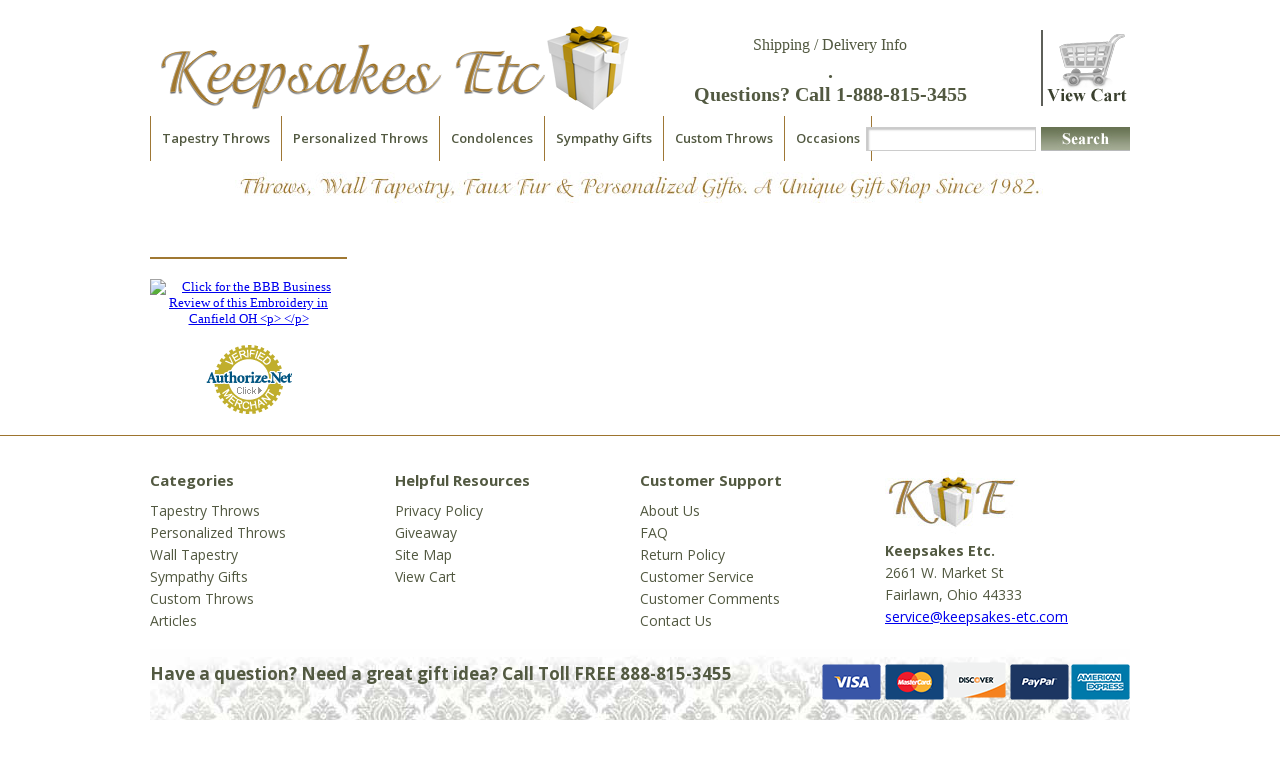

--- FILE ---
content_type: text/html
request_url: https://www.keepsakes-etc.com/refrgi.html
body_size: 4781
content:
<!DOCTYPE html PUBLIC "-//W3C//DTD HTML 4.01 Transitional//EN" "http://www.w3.org/TR/html4/loose.dtd"><html><head>

<title></title>
<meta name="Keywords" content="  " />
<meta name="Description" content="" />
<link rel="stylesheet" type="text/css" href="https://sep.turbifycdn.com/ty/cdn/keepsakes56/styles2012.css?t=1760574138&"></link><style type="text/css">.starWrap:nth-of-class(2) {display:none;}</style><script type="text/javascript" src="https://ajax.googleapis.com/ajax/libs/jquery/1.11.2/jquery.min.js"></script><script type="text/javascript" src="https://sep.turbifycdn.com/ty/cdn/keepsakes56/scripts2012.js?t=1760574138&"></script>
<!--Moved this to responsive.js so it could be disabled at smaller sizes-->
<meta name="viewport" content="width=device-width, initial-scale=1">
<link href='https://fonts.googleapis.com/css?family=Open+Sans:400,600,700' rel='stylesheet' type='text/css'>
<link type="text/css" href="https://sep.turbifycdn.com/ty/cdn/keepsakes56/slicknav.css?t=1760574138&" rel="stylesheet"> 
<script type="text/javascript" src="https://sep.turbifycdn.com/ty/cdn/keepsakes56/jquery.slicknav.min.js?t=1760574138&"></script>
<link type="text/css" rel="stylesheet" href="https://sep.turbifycdn.com/ty/cdn/keepsakes56/responsive.css?t=1760574138&" />
<script type="text/javascript" src="https://sep.turbifycdn.com/ty/cdn/keepsakes56/responsive.js?t=1760574138&"></script>
<meta name="google-site-verification" content="Bnl5DmI3OjoPEXHk0Pty1UhiNzyQ6ea7ytH7vdB7eO4" />
<script type="text/javascript">
    (function(c,l,a,r,i,t,y){
        c[a]=c[a]||function(){(c[a].q=c[a].q||[]).push(arguments)};
        t=l.createElement(r);t.async=1;t.src="https://www.clarity.ms/tag/"+i;
        y=l.getElementsByTagName(r)[0];y.parentNode.insertBefore(t,y);
    })(window, document, "clarity", "script", "4f3bz6yeeb");
</script>
</head><body><script type="text/javascript" id="yfc_loader" src="https://turbifycdn.com/store/migration/loader-min-1.0.34.js?q=keepsakes56&ts=1760574138&p=1&h=order.store.turbify.net"></script>
<div id="outer-wrapper">
<div id="wrapper">
<div id="head">
<div class="logowrap"><a href="index.html"><img id="logo" src="https://sep.turbifycdn.com/ty/cdn/keepsakes56/logo.png?t=1760574138&" alt="Logo"></img></a></div>
<div id="header-text">
<div id="header-links"><a href="customerservice.html">Shipping / Delivery Info</a></div>
<div id="free-shipping-text">.<br />Questions? Call 1-888-815-3455</div></div>
<div class="cartwrap"><a href="https://order.store.turbify.net/keepsakes56/cgi-bin/wg-order?keepsakes56"><img id="viewcart" src="https://sep.turbifycdn.com/ty/cdn/keepsakes56/view-cart-resp.png?t=1760574138&" alt="View Cart"></img></a></div><span class="mobileholder"><form id="header-form" method="get" action="nsearch.html"><input name="vwcatalog" type="hidden" value="keepsakes56" /><input name="query" type="text" id="topsearch" /><input type="submit" value="Search" id="topgo" /></form></span>
<div class="clearboth"></div>
<div id="topnav"><ul class="header-links"><li><a href="throw-blankets.html">Tapestry Throws</a></li><li><a href="monogrammed.html">Personalized Throws</a></li><li><a href="condolence-message.html">Condolences</a></li><li><a href="sympathygift.html">Sympathy Gifts</a></li><li><a href="customdesign.html">Custom Throws</a></li><li><a href="shop-by-occasion.html">Occasions</a></li></ul></div>
<div class="clearboth"></div></div>
<div class="clearboth"></div>
<div id="mainarea">
<div id="tag-line" align="center"><img src="https://sep.turbifycdn.com/ty/cdn/keepsakes56/tag-line.jpg?t=1760574138&" /></div>
<div id="leftcol">
<div id="shopbycategory"><table align="center" cellspacing="0" cellpadding="0"><tr><td align="center" valign="middle" class="menulabel" height="44"></td></tr></table></div><ul id="leftnav"></ul>
<div id="yahoo"><a title="Click for the Business Review of Keepsakes, Etc.& Simply Bags, an Embroidery in Canfield OH" href="http://www.bbb.org/youngstown/business-reviews/embroidery/keepsakes-etc-in-canfield-oh-20002350#sealclick"><img alt="Click for the BBB Business Review of this Embroidery in Canfield OH <p>&nbsp;</p>" style="border: 0;" src="https://seal-youngstown.bbb.org/seals/blue-seal-120-61-keepsakesetc-20002350.png" />
<br><br>
<!--  Authorize.Net is a registered trademark of CyberSource Corporation -->


<div class="AuthorizeNetSeal" style="width:100%;text-align:center"> <script type="text/javascript" language="javascript">var ANS_customer_id="af3f7cb3-aad6-4c94-8406-782b04691ca9";</script> <script type="text/javascript" language="javascript" src="//verify.authorize.net/anetseal/seal.js" ></script> </div></div></div>
<div id="infobody"><h1 id="pagename"></h1></div>
<div class="clearboth"></div></div>
<div class="clearboth"></div></div>
<div id="outer-footer-wrapper">
<div id="footer">
<div class="footercol categories">
<div class="footheader">Categories</div><ul class="footlinks"><li><a href="throw-blankets.html">Tapestry Throws</a></li><li><a href="monogrammed.html">Personalized Throws</a></li><li><a href="tapestry.html">Wall Tapestry</a></li><li><a href="sympathygift.html">Sympathy Gifts</a></li><li><a href="customdesign.html">Custom Throws</a></li><li><a href="articles.html">Articles</a></li></ul></div>
<div class="footercol helpful-resources">
<div class="footheader">Helpful Resources</div><ul class="footlinks"><li><a href="info.html">Privacy Policy</a></li><li><a href="giveaway.html">Giveaway</a></li><li><a href="ind.html">Site Map</a></li><li><a href="http://order.store.turbify.net/keepsakes56/cgi-bin/wg-order?keepsakes56">View Cart</a></li></ul></div>
<div class="footercol customer-support">
<div class="footheader">Customer Support</div><ul class="footlinks"><li><a href="about-us.html">About Us</a></li><li><a href="faq.html">FAQ</a></li><li><a href="return.html">Return Policy</a></li><li><a href="customerservice.html">Customer Service</a></li><li><a href="customer-comments.html">Customer Comments</a></li><li><a href="contact-us.html">Contact Us</a></li></ul></div>
<div class="footercol logod"><strong>Keepsakes Etc.</strong><br />
2661 W. Market St<br />
Fairlawn, Ohio  44333<br />
<a href="mailto:service@keepsakes-etc.com">service@keepsakes-etc.com</a>
</div>
<div class="footercall">
<div class="footer-call-text">Have a question?  Need a great gift idea? Call Toll FREE 888-815-3455</div> 
<div class="footer-call-image"><img src="https://sep.turbifycdn.com/ty/cdn/keepsakes56/footer-cards.png?t=1760574138&" alt="cc cards" /></div></div>
<div class="foot-copy-row"><p align="center"><b>� Copyright 2000 - 2025. Keepsakes-Etc., All Rights Reserved </b></p></div></div></div><map name="bannernav">
<area href="javascript:kwm_image_rotator.goto(1);" shape="rect" coords="635, 3, 649, 21">
<area href="javascript:kwm_image_rotator.goto(2);" shape="rect" coords="649, 3, 663, 21">
<area href="javascript:kwm_image_rotator.goto(3);" shape="rect" coords="663, 3, 678, 21">
<area href="javascript:kwm_image_rotator.goto(4);" shape="rect" coords="678, 3, 693, 21">
<area href="javascript:kwm_image_rotator.goto(1);" shape="rect" coords="620, 3, 635, 21">
<area href="javascript:kwm_image_rotator.goto(4);" shape="rect" coords="693, 3, 708, 21">
</map></div><script type=text/javascript>var prodId='refrgi'; var prodImg=''; var prodName=''; </script><link rel="stylesheet" type="text/css" href="https://site.keepsakes-etc.com/yreviews/ssl//ytimes-reviews-style.css"><script type=text/javascript src="https://site.keepsakes-etc.com/yreviews/ssl//ytimes-reviews.js"></script></body>
<!-- Google tag (gtag.js) -->  <script async src='https://www.googletagmanager.com/gtag/js?id=UA-701271-1'></script><script> window.dataLayer = window.dataLayer || [];  function gtag(){dataLayer.push(arguments);}  gtag('js', new Date());  gtag('config', 'UA-701271-1');</script><script> var YStore = window.YStore || {}; var GA_GLOBALS = window.GA_GLOBALS || {}; var GA_CLIENT_ID; try { YStore.GA = (function() { var isSearchPage = (typeof(window.location) === 'object' && typeof(window.location.href) === 'string' && window.location.href.indexOf('nsearch') !== -1); var isProductPage = (typeof(PAGE_ATTRS) === 'object' && PAGE_ATTRS.isOrderable === '1' && typeof(PAGE_ATTRS.name) === 'string'); function initGA() { } function setProductPageView() { PAGE_ATTRS.category = PAGE_ATTRS.catNamePath.replace(/ > /g, '/'); PAGE_ATTRS.category = PAGE_ATTRS.category.replace(/>/g, '/'); gtag('event', 'view_item', { currency: 'USD', value: parseFloat(PAGE_ATTRS.salePrice), items: [{ item_name: PAGE_ATTRS.name, item_category: PAGE_ATTRS.category, item_brand: PAGE_ATTRS.brand, price: parseFloat(PAGE_ATTRS.salePrice) }] }); } function defaultTrackAddToCart() { var all_forms = document.forms; document.addEventListener('DOMContentLoaded', event => { for (var i = 0; i < all_forms.length; i += 1) { if (typeof storeCheckoutDomain != 'undefined' && storeCheckoutDomain != 'order.store.turbify.net') { all_forms[i].addEventListener('submit', function(e) { if (typeof(GA_GLOBALS.dont_track_add_to_cart) !== 'undefined' && GA_GLOBALS.dont_track_add_to_cart === true) { return; } e = e || window.event; var target = e.target || e.srcElement; if (typeof(target) === 'object' && typeof(target.id) === 'string' && target.id.indexOf('yfc') === -1 && e.defaultPrevented === true) { return } e.preventDefault(); vwqnty = 1; if( typeof(target.vwquantity) !== 'undefined' ) { vwqnty = target.vwquantity.value; } if( vwqnty > 0 ) { gtag('event', 'add_to_cart', { value: parseFloat(PAGE_ATTRS.salePrice), currency: 'USD', items: [{ item_name: PAGE_ATTRS.name, item_category: PAGE_ATTRS.category, item_brand: PAGE_ATTRS.brand, price: parseFloat(PAGE_ATTRS.salePrice), quantity: e.target.vwquantity.value }] }); if (typeof(target) === 'object' && typeof(target.id) === 'string' && target.id.indexOf('yfc') != -1) { return; } if (typeof(target) === 'object') { target.submit(); } } }) } } }); } return { startPageTracking: function() { initGA(); if (isProductPage) { setProductPageView(); if (typeof(GA_GLOBALS.dont_track_add_to_cart) === 'undefined' || GA_GLOBALS.dont_track_add_to_cart !== true) { defaultTrackAddToCart() } } }, trackAddToCart: function(itemsList, callback) { itemsList = itemsList || []; if (itemsList.length === 0 && typeof(PAGE_ATTRS) === 'object') { if (typeof(PAGE_ATTRS.catNamePath) !== 'undefined') { PAGE_ATTRS.category = PAGE_ATTRS.catNamePath.replace(/ > /g, '/'); PAGE_ATTRS.category = PAGE_ATTRS.category.replace(/>/g, '/') } itemsList.push(PAGE_ATTRS) } if (itemsList.length === 0) { return; } var ga_cartItems = []; var orderTotal = 0; for (var i = 0; i < itemsList.length; i += 1) { var itemObj = itemsList[i]; var gaItemObj = {}; if (typeof(itemObj.id) !== 'undefined') { gaItemObj.id = itemObj.id } if (typeof(itemObj.name) !== 'undefined') { gaItemObj.name = itemObj.name } if (typeof(itemObj.category) !== 'undefined') { gaItemObj.category = itemObj.category } if (typeof(itemObj.brand) !== 'undefined') { gaItemObj.brand = itemObj.brand } if (typeof(itemObj.salePrice) !== 'undefined') { gaItemObj.price = itemObj.salePrice } if (typeof(itemObj.quantity) !== 'undefined') { gaItemObj.quantity = itemObj.quantity } ga_cartItems.push(gaItemObj); orderTotal += parseFloat(itemObj.salePrice) * itemObj.quantity; } gtag('event', 'add_to_cart', { value: orderTotal, currency: 'USD', items: ga_cartItems }); } } })(); YStore.GA.startPageTracking() } catch (e) { if (typeof(window.console) === 'object' && typeof(window.console.log) === 'function') { console.log('Error occurred while executing Google Analytics:'); console.log(e) } } </script> <script type="text/javascript">
csell_env = 'ue1';
 var storeCheckoutDomain = 'order.store.turbify.net';
</script>

<script type="text/javascript">
  function toOSTN(node){
    if(node.hasAttributes()){
      for (const attr of node.attributes) {
        node.setAttribute(attr.name,attr.value.replace(/(us-dc1-order|us-dc2-order|order)\.(store|stores)\.([a-z0-9-]+)\.(net|com)/g, storeCheckoutDomain));
      }
    }
  };
  document.addEventListener('readystatechange', event => {
  if(typeof storeCheckoutDomain != 'undefined' && storeCheckoutDomain != "order.store.turbify.net"){
    if (event.target.readyState === "interactive") {
      fromOSYN = document.getElementsByTagName('form');
        for (let i = 0; i < fromOSYN.length; i++) {
          toOSTN(fromOSYN[i]);
        }
      }
    }
  });
</script>
<script type="text/javascript">
// Begin Store Generated Code
 </script> <script type="text/javascript" src="https://s.turbifycdn.com/lq/ult/ylc_1.9.js" ></script> <script type="text/javascript" src="https://s.turbifycdn.com/ae/lib/smbiz/store/csell/beacon-a9518fc6e4.js" >
</script>
<script type="text/javascript">
// Begin Store Generated Code
 csell_page_data = {}; csell_page_rec_data = []; ts='TOK_STORE_ID';
</script>
<script type="text/javascript">
// Begin Store Generated Code
function csell_GLOBAL_INIT_TAG() { var csell_token_map = {}; csell_token_map['TOK_SPACEID'] = '2022276099'; csell_token_map['TOK_URL'] = ''; csell_token_map['TOK_STORE_ID'] = 'keepsakes56'; csell_token_map['TOK_ITEM_ID_LIST'] = 'refrgi'; csell_token_map['TOK_ORDER_HOST'] = 'order.store.turbify.net'; csell_token_map['TOK_BEACON_TYPE'] = 'prod'; csell_token_map['TOK_RAND_KEY'] = 't'; csell_token_map['TOK_IS_ORDERABLE'] = '2';  c = csell_page_data; var x = (typeof storeCheckoutDomain == 'string')?storeCheckoutDomain:'order.store.turbify.net'; var t = csell_token_map; c['s'] = t['TOK_SPACEID']; c['url'] = t['TOK_URL']; c['si'] = t[ts]; c['ii'] = t['TOK_ITEM_ID_LIST']; c['bt'] = t['TOK_BEACON_TYPE']; c['rnd'] = t['TOK_RAND_KEY']; c['io'] = t['TOK_IS_ORDERABLE']; YStore.addItemUrl = 'http%s://'+x+'/'+t[ts]+'/ymix/MetaController.html?eventName.addEvent&cartDS.shoppingcart_ROW0_m_orderItemVector_ROW0_m_itemId=%s&cartDS.shoppingcart_ROW0_m_orderItemVector_ROW0_m_quantity=1&ysco_key_cs_item=1&sectionId=ysco.cart&ysco_key_store_id='+t[ts]; } 
</script>
<script type="text/javascript">
// Begin Store Generated Code
function csell_REC_VIEW_TAG() {  var env = (typeof csell_env == 'string')?csell_env:'prod'; var p = csell_page_data; var a = '/sid='+p['si']+'/io='+p['io']+'/ii='+p['ii']+'/bt='+p['bt']+'-view'+'/en='+env; var r=Math.random(); YStore.CrossSellBeacon.renderBeaconWithRecData(p['url']+'/p/s='+p['s']+'/'+p['rnd']+'='+r+a); } 
</script>
<script type="text/javascript">
// Begin Store Generated Code
var csell_token_map = {}; csell_token_map['TOK_PAGE'] = 'p'; csell_token_map['TOK_CURR_SYM'] = '$'; csell_token_map['TOK_WS_URL'] = 'https://keepsakes56.csell.store.turbify.net/cs/recommend?itemids=refrgi&location=p'; csell_token_map['TOK_SHOW_CS_RECS'] = 'true';  var t = csell_token_map; csell_GLOBAL_INIT_TAG(); YStore.page = t['TOK_PAGE']; YStore.currencySymbol = t['TOK_CURR_SYM']; YStore.crossSellUrl = t['TOK_WS_URL']; YStore.showCSRecs = t['TOK_SHOW_CS_RECS']; </script> <script type="text/javascript" src="https://s.turbifycdn.com/ae/store/secure/recs-1.3.2.2.js" ></script> <script type="text/javascript" >
</script>
</html>
<!-- html105.prod.store.e1b.lumsb.com Thu Jan 29 16:27:02 PST 2026 -->


--- FILE ---
content_type: text/css;charset=utf-8
request_url: https://sep.turbifycdn.com/ty/cdn/keepsakes56/responsive.css?t=1760574138&
body_size: 2919
content:
/*new topnav and footer edits*/
.header-links li {
    display: inline-block !important;
    padding: 0 11px !important;
    border-left: 1px solid #9e7735;
    float: none !important;
    line-height: 45px;
}
 .header-links li:hover, .header-links li a:hover, .header-links li:hover a {
     background: #a4ac95;
     color: #fff !important;
 }
#topnav {
    background: none !important
}
.header-links li:last-child {
    border-right: 1px solid #9e7735
}
.header-links a {
    color: #525941 !important;
    font-family: 'Open Sans', sans-serif;
    font-weight: 600;
    font-size: 13px !important;
}
#footer {
    background: transparent url('https://turbifycdn.com/ty/cdn/keepsakes56/foot-fleur-bg.jpg') no-repeat bottom 77px right 0 !important;
    height: 335px;
    padding-top: 35px;
}
#featured-wrapper {
    margin-bottom: 30px !important
}
#outer-footer-wrapper {
    background-image: url('https://turbifycdn.com/ty/cdn/keepsakes56/footeroutbg.png');
    height: 375px;
}
.footercol {
    float: left;
    width: 25%;
}
.footheader {
    font-size: 15px;
    color: #525941;
    font-family: 'Open Sans', sans-serif;
    font-weight: 700;
    text-align: left;
    padding-bottom: 10px;
}
ul.footlinks {
    list-style-type: none;
    padding: 0;
    margin: 0;
}
 ul.footlinks li {
     text-align: left
 }
  ul.footlinks li a {
      font-family: 'Open Sans', sans-serif;
      font-size: 14px;
      line-height: 22px;
      color: #525941;
      text-decoration: none;
  }
.logod {
    background: transparent url('https://turbifycdn.com/ty/cdn/keepsakes56/footer-logo.jpg') no-repeat top left;
    padding-top: 70px;
    font-family: 'Open Sans', sans-serif;
    font-size: 14px;
    line-height: 22px;
    color: #525941;
    text-align: left;
}
.footercall {
    font-family: 'Open Sans', sans-serif;
    font-size: 17px;
    font-weight: 700;
    display: inline-block;
    clear: both;
    text-align: left;
    width: 100%;
    padding: 30px 0;
}
.footer-call-text {
    width: 63%;
    float: left;
}
.footer-call-image {
    width: 37%;
    float: right;
    text-align: right;
}
.foot-copy-row {
    display: block;
    text-align: left;
    font-family: 'Open Sans', sans-serif;
    font-size: 13px;
    width: 100%;
}
.footcopy {
    float: left;
    width: 60%;
    padding-left: 1%;
}
.foot-copy-row a, .foot-copy-row img {
    float: right
}
 .foot-copy-row a img {
     width: 100px;
     margin-left: 10px;
 }
/*end new topnav and footer edits*/
#custRegDiv, #errorMsg {
    width: 100% !important
}
.yscp_page {
    display: none
}
#custRegDiv_c {
    top: 60px !important
}
#iframe_id {
    width: 100% !important
}
@media (max-width:679px) { 
    #iframe_id iframe {
        width: 280px !important;
        height: 293px !important;
    }
}
#custRegDiv .yui-skin-sam .yui-panel .bd {
    padding: 0
}
.slicknav_menu {
    display: none
}
.mobileholder .slicknav_menu {
    background-color: #f3f3f3;
    filter: progid:DXImageTransform.Microsoft.gradient(GradientType=0,startColorstr=#f3f3f3, endColorstr=#d2d2d2);
    background-image: -moz-linear-gradient(top, #f3f3f3 0%, #d2d2d2 100%);
    background-image: -webkit-linear-gradient(top, #f3f3f3 0%, #d2d2d2 100%);
    background-image: -ms-linear-gradient(top, #f3f3f3 0%, #d2d2d2 100%);
    background-image: linear-gradient(top, #f3f3f3 0%, #d2d2d2 100%);
    background-image: -o-linear-gradient(top, #f3f3f3 0%, #d2d2d2 100%);
    background-image: -webkit-gradient(linear, right top, right bottom, color-stop(0%,#f3f3f3), color-stop(100%,#d2d2d2));
    border-top: 1px solid #9e7735;
    border-bottom: 1px solid #9e7735;
}
#mainarea .slicknav_menu {
    background: #858e73
}
.mobileholder .slicknav_nav a {
    font-family: 'Open Sans', sans-serif;
    color: #525941;
}
.slicknav_nav .slicknav_row:hover, .slicknav_nav a:hover {
    background: inherit
}
.slicknav_btn {
    float: left;
    font-family: 'Open Sans', sans-serif;
}
.mobileholder .slicknav_btn {
    margin: 0;
    background: #858e73;
    -moz-border-radius: 0;
    border-radius: 0;
}
#mainarea .slicknav_btn {
    margin: 0;
    background: transparent;
    -moz-border-radius: 0;
    border-radius: 0;
}
/*Mobile Icons and Animation*/
#mobilemenu {
    display: none
}
input#topsearch {
    height: 20px;
    -webkit-box-shadow: inset 2px 2px 2px 0px #c8c8c8;
    -moz-box-shadow: inset 2px 2px 2px 0px #c8c8c8;
    box-shadow: inset 2px 2px 2px 0px #c8c8c8;
    outline: 0;
    border: 1px solid #ccc;
    right: 94px;
    top: 127px;
}
#viewcart {
    border-left: 2px solid #5d5f59;
    height: 76px;
    top: 30px;
    width: 87px;
}
#topgo {
    background: transparent url('https://turbifycdn.com/ty/cdn/keepsakes56/topgo.jpg') no-repeat center center;
    text-indent: -9000em;
    width: 89px;
    height: 24px;
    border: 0;
}
#infobody {
    padding: 15px 10px;
}
@media (max-width:980px) { 
    #wrapper, #head, #mainarea, #featured, #footer, #tag-line, #featurednav {
        width: 100%
    }
    div#leftcol {
        width: 20%;
        padding-left: 1%;
    }
    ul#leftnav {
        width: 100%;
        box-sizing: border-box;
    }
    #leftnav li {
        width: 95%;
        margin-left: 5%;
    }
    #section-images {
        width: 98%;
        margin: 5px 1% 8px 1%;
    }
    div#itempage {
        width: 76%;
        margin: 0 1% 0 2%;
    }
    #item-details-left {
        width: 44%
    }
    #itemimage {
        width: 96%;
        margin: 0 2% 54px 1%;
        height: auto;
    }
    #item-details-right {
        width: 54%
    }
    #itemform {
        width: 100%
    }
    #itemdetails {
        width: 100%
    }
    #ys_social_fblike {
        width: 100%
    }
    div#section-content {
        width: 78%;
        padding-right: 1%;
    }
    .logowrap {
        width: 45%;
        display: inline-block;
    }
    #logo {
        max-width: 100%;
        height: auto;
        width: auto;
    }
    div#header-text {
        position: static;
        display: inline-block;
        width: 40%;
        margin: 0;
        padding: 0;
    }
    .cartwrap {
        display: inline-block;
        width: 14%;
    }
    img#viewcart {
        position: static
    }
    .mobileholder .slicknav_menu {
        display: block
    }
    #topnav {
        display: none
    }
    .mobileholder {
        display: block;
        margin-top: 10px;
        position: relative;
        z-index: 10;
        clear: both;
    }
    #outer-wrapper {
        background-image: url('https://turbifycdn.com/ty/cdn/keepsakes56/headerbg-resp.jpg')
    }
    #header-form {
        height: 33px;
        position: absolute;
        right: 5px;
        top: 1px;
        width: 260px;
        padding: 10px 0 0 15px;
        border-left: 1px solid #9e7735;
    }
    input#topsearch, input#topgo {
        position: static;
        float: left;
    }
    #free-shipping-text {
        font-size: 17px
    }
    #head img, #footer img, #mainarea img, #featured img {
        max-width: 100%;
        height: auto !important;
    }
    .footercol {
        width: 24%;
        padding-left: 1%;
    }
    .footer-call-text {
        width: 62%;
        padding-left: 1%;
    }
    .footer-call-image {
        width: 36%;
        padding-right: 1%;
    }
    div#related-items-content {
        display: inline-block;
        width: 100%;
        padding: 1%;
        box-sizing: border-box;
    }
    div#relateditems {
        padding: 0
    }
    #tabbox-1, #tabbox-2, #tabbox-3, #tabbox-4, #tabbox-5, #tabbox-6, #tabbox-7, #tabbox-8, #tabbox-9 {
        margin: -9px 0 0 0
    }
    #relateditems .clearboth, #sub-section-contents .clearboth {
        clear: none;
        display: none;
    }
    .related-contents-cell {
        height: 140px
    }
    div#sub-section-contents {
        width: 96%;
        margin: 2%;
        display: inline-block;
    }
    .contents-cell5 {
        width: 22%;
        margin: 1%;
        float: none;
        display: inline-block;
    }
    #kwm-home-tabs .contcell {
        width: 14%;
        margin: 1%;
        display: inline-block;
        padding: 1%;
    }
    .contents-cell5 .clearboth {
        clear: both !important;
        display: block !important;
    }
    div#section-text {
        width: 96%;
        padding: 2%;
    }
    div#section-image-1 {
        width: 67%;
        margin: 0 1%;
    }
    div#section-image-2, div#section-image-3 {
        width: 31%
    }
    div#homebodyleft {
        width: 73%;
        margin: 0 1%;
        height: auto;
    }
    div#homebodyright {
        width: 24%
    }
    #bottom-ads {
        margin-top: 5px;
        display: inline-block;
    }
    .bottom-banner-img {
        margin: 1%;
        float: left;
        width: 31%;
    }
    #kwm_image_rotator {
        width: 100% !important
    }
    #home-top-tabs {
        margin-left: 0
    }
    .kwm-home-tabbox {
        margin-top: -1px;
        border: 1px solid #9f7932;
        background: #fff;
    }
    #kwm-home-tabs {
        width: 98%;
        padding: 0 1%;
    }
    #featured-wrapper {
        height: auto
    }
    #featured-wrapper, #featured {
        background: none
    }
    .kwm-home-tabs-mid, .kwm-home-tabs-mid-h {
        width: 115px
    }
    #bannernav {
        margin-left: 0;
        width: 100%;
    }
    /*end initial 980*/
}
@media (max-width:900px) { 
    .kwm-tabs-mid, .kwm-tabs-mid-h {
        width: 90px
    }
    /*end 900*/
}
@media (max-width:768px) { 
    #header-links, #free-shipping-text, #header-text {
        display: none !important
    }
    .logowrap {
        width: 70%;
        display: block;
        float: left;
        padding-left: 2%;
        margin-top: 25px;
    }
    #viewcart {
        border: 0
    }
    .cartwrap {
        width: 20%;
        float: right;
        display: block;
        margin-top: 15px;
    }
    img#logo {
        margin-left: 0;
        margin-top: 0;
    }
    #outer-footer-wrapper {
        background: transparent url('https://turbifycdn.com/ty/cdn/keepsakes56/foot-outer-fleur.jpg') no-repeat bottom 77px right 50%;
        border-top: 1px solid #9e7735;
        height: auto;
    }
    #footer {
        height: auto;
        background: none !important;
    }
    .footercall {
        padding: 30px 0 0 0
    }
    #head {
        height: auto
    }
    #mainarea .slicknav_menu {
        display: block
    }
    #leftcol {
        display: none
    }
    div#itempage {
        width: 96%;
        margin: 2%;
    }
    div#section-content {
        width: 96%;
        padding-right: 0;
        margin: 2%;
    }
    #breadcrumbs {
        margin-left: 0
    }
    div#tag-line {
        display: none
    }
    div#homebodyleft {
        width: 98%;
        margin: 1%;
        float: none;
        display: block;
        height: auto;
    }
    #bannernav {
        display: none
    }
    #bottom-ads {
        clear: both;
        display: block;
    }
    div#homebodyright {
        width: 98%;
        float: none;
        display: block;
        clear: both;
        margin: 1%;
        position: static;
    }
    #homebodyright a {
        display: inline-block;
        width: 31.3%;
        padding: 1%;
        text-align: center;
    }
    /*end 768*/
}
@media (max-width:650px) { 
    .footercol {
        width: 49%;
        padding-left: 1%;
    }
    .footercol:nth-child(odd) {
        clear: left
    }
    .footercol:nth-child(3) {
        margin-top: 10px
    }
    .kwm-tabs-mid, .kwm-tabs-mid-h {
        width: 100%;
        height: 30px;
    }
    .kwm-home-tabs-mid, .kwm-home-tabs-mid-h {
        width: 100%;
        height: 30px;
        margin-top: 0;
        box-sizing: border-box;
    }
    .kwm-home-tabs-mid-h {
        border-left: 1px solid #ac8c41
    }
    .kwm-tabs-left, .kwm-tabs-right, .kwm-tabs-left-h, .kwm-tabs-right-h {
        display: none
    }
    .kwm-tabs-mid:last-child, .kwm-tabs-mid-h:last-child {
        height: 40px
    }
    #top-tabs {
        margin-left: 0;
        border: 1px solid #ac8c41;
        float: left;
        width: 100%;
        box-sizing: border-box;
    }
    #item-details-left {
        width: 100%;
        float: none;
        text-align: center;
        margin: 0 auto;
    }
    #itemimage {
        width: 100%;
        margin: 10px auto;
        border: 0;
    }
    img#enlarge {
        position: static;
        clear: both;
        display: block;
        margin: 7px auto;
        display: none;
    }
    #itemimage a {
        cursor: default
    }
    #item-details-right {
        width: 100%;
        float: none;
    }
    div#description, #kwm-tabs {
        width: 100%
    }
    #tabbox-1, #tabbox-2, #tabbox-3, #tabbox-4, #tabbox-5, #tabbox-6, #tabbox-7, #tabbox-8, #tabbox-9 {
        margin: 0;
        width: 100%;
        padding: 2%;
        box-sizing: border-box;
    }
    #reviewwrapper > table, #submit_review_form table {
        width: 100%;
        table-layout: fixed;
    }
    .kwm-tabbox table {
        width: 100%;
        table-layout: fixed;
    }
     .kwm-tabbox table td {
         width: 100%;
         display: inline-block;
         height: auto;
     }
    .kwm-tabbox img {
        display: block;
        float: none;
        text-align: center;
        margin: 0 auto;
    }
    div#reviewwrapper {
        padding: 0
    }
    #readreviews td, #writereviews td {
        display: inline-block;
        width: 100%;
    }
    textarea#kwm_comment {
        width: 98% !important
    }
    div#section-image-1 {
        width: 100%;
        margin: 0 auto;
        text-align: center;
        float: none;
    }
    div#section-image-2, div#section-image-3 {
        width: 50%;
        margin: 0 auto;
        text-align: center;
    }
    #homebodyright a {
        width: 48%;
        padding: 1%;
    }
    #kwm-home-tabs .contcell {
        float: none;
        width: 45%;
        height: auto;
    }
    /* 650 */
}
@media (max-width:500px) { 
    .footer-call-text {
        width: 98%;
        padding: 1%;
        text-align: center;
    }
    .footer-call-image {
        width: 100%;
        padding-right: 0;
        text-align: center;
    }
    #outer-footer-wrapper {
        background: none
    }
    .footcopy {
        width: 98%;
        float: none;
        text-align: center;
        padding: 1%;
    }
    .foot-copy-row a, .foot-copy-row img {
        float: none;
        text-align: center;
        display: block;
        margin: 0 auto;
    }
     .foot-copy-row a img {
         width: auto;
         margin: 10px auto;
     }
    .contents-cell5, #kwm-home-tabs .contcell {
        width: 47%
    }
    div#section-image-2, div#section-image-3 {
        width: 100%;
        margin: 5px auto;
        text-align: center;
    }
    .bottom-banner-img {
        margin: 5px 0;
        float: none;
        width: 100%;
        display: inline-block;
        text-align: center;
    }
    #homebodyright a {
        width: 100%;
        padding: 0;
    }
    div#homebodyright {
        margin-top: 0
    }
    /* 500 */
}
@media (max-width:400px) { 
    #header-form {
        width: 191px;
        padding-left: 3px;
        border: 0;
    }
    #topgo {
        background: transparent url('https://turbifycdn.com/ty/cdn/keepsakes56/search-icon.png') no-repeat center center;
        width: 24px;
        height: 24px;
    }
    #topsearch {
        width: 163px
    }
    .related-contents-cell.even {
        clear: left
    }
    #relateditems #related-items-content .related-contents-cell {
        width: 50%;
        margin: 0;
    }
    #ys_social_fblike {
        overflow-y: scroll
    }
    #infobody form input[type="text"] {
        width: 180px
    }
    /*end 400*/
}

--- FILE ---
content_type: text/css
request_url: https://site.keepsakes-etc.com/yreviews/ssl//ytimes-reviews-style.css
body_size: 622
content:
#reviews {display:block;box-sizing:border-box;width:100%;margin: 20px 0px;}
	#reviews h2 {font: bold 17px "Times New Roman", Times, serif !important;color: #000;border-bottom: solid 4px #c9c9c9;padding: 8px 0px;margin: 0px 0px 15px;}
	#reviews .review {border-bottom: solid 1px #dadada;padding: 10px 0px;}
		#reviews .review .reviewHead {display:block;box-sizing:border-box;width:100%;background-color: #f9f9f9;padding: 5px;}
			#reviews .review .reviewHead img.reviewStars {float:right:display:block;margin-top: 5px;}
			#reviews .review .reviewHead span.reviewer {font: normal 12px "Times New Roman", Times, serif;color: #000;}
			#reviews .review .reviewHead small {font: normal 11px "Times New Roman", Times, serif !important;color: #09A389;}
			#reviews .review .reviewHead span.reviewDate {display:block;font: normal 11px "Times New Roman", Times, serif !important;color: #999;}
		#reviews .review .reviewBody {clear:both;display:block;box-sizing:border-box;width:100%;padding: 10px 0px;}
			#reviews .review .reviewBody .reviewTitle {font: normal 14px "Times New Roman", Times, serif;color: #000;}
			#reviews .review .reviewBody .reviewText {font: normal 12px "Times New Roman", Times, serif;color: #000;}
				#reviews .review .reviewBody .reviewText span.summary {font: normal 12px "Times New Roman", Times, serif;color: #000;}
				#reviews .review .reviewBody .reviewText span.reviewbComm {margin: 5px 5px 5px 10px;padding: 10px;background-color: #f0f0f0;border: solid 1px #e0e0e0;color: #606060;display: block;}
					#reviews .review .reviewBody .reviewText span.reviewbcomm label {display: block;margin-bottom: 5px;color: #000;font-weight: bold;}
			#reviews .review .reviewBody .helpful {font: normal 12px "Times New Roman", Times, serif !important;color: #999;padding: 6px 0px 0px;}
				#reviews .review .reviewBody .helpful a {font: normal 16px "Times New Roman", Times, serif !important;text-decoration: none;}
	#reviews .writereview {font: normal 12px "Times New Roman", Times, serif;padding: 20px 0px;}
		#reviews .writereview a {}

#ytimesAvgRating {}
	#ytimesAvgRating #reviewrat {font: normal 12px "Times New Roman", Times, serif;padding: 5px 0px 0px;}
		#ytimesAvgRating #reviewrat img {max-height: 15px;width: auto;vertical-align:middle;margin-left:10px;}
		#ytimesAvgRating #reviewrat a {padding: 0px 8px;text-decoration: none;color: #999 !important;}
		#ytimesAvgRating #reviewrat span {font-size: 9px;}
	
div.revSect {min-height:23px;}
	div.revSect div.ytimesAvgRating {display:block;box-sizing:border-box;width:100%;text-align:center;}
		div.revSect div.ytimesAvgRating img {max-height:14px;margin:0px auto;}

div.clearAll {clear:both;height:0;}

#ytimesModalOverlay {background-color: black;filter: alpha(opacity=60);opacity: 0.60;-moz-opacity: 0.60;cursor: wait;position: absolute;top: 0px;left: 0px;z-index: 100000;}
#ytimesModalContainer {box-sizing: border-box;max-height:500px;height:100%;max-width:600px;width:100%;background-color: #2f2f2f;border:1px solid #fff;padding: 3px;z-index: 100001;margin: 0px;}
	#ytimesModalClose {background:url("ytimes-reviews-x.png") no-repeat;width:39px;height:39px;display:inline;z-index:3200;position:absolute;top:-24px;right:-24px;cursor:pointer;z-index: 100002;}
	#wframe{box-sizing: border-box;width:100%;height:100%;}

@media only screen and (max-width : 600px) {
	#ytimesModalContainer {max-height:none;max-width:none;}
}

--- FILE ---
content_type: text/javascript
request_url: https://site.keepsakes-etc.com/yreviews/ssl//ytimes-reviews.js
body_size: 961
content:
var yrewurl = "https://site.keepsakes-etc.com/yreviews/ssl/";
var yrdomain = "https://www.keepsakes-etc.com";

function popWriteReview(verify)
{
	jQuery("body").append("<div id=ytimesModalOverlay></div><div id=ytimesModalContainer></div>");
	if ( navigator.appName.indexOf("Internet Explorer") > -1 && navigator.appVersion.indexOf("MSIE 9") == -1 && navigator.appVersion.indexOf("MSIE 10") == -1)
	{
		var screenHeight = document.body.clientHeight;
		var screenWidth = document.body.clientWidth;
	}
	else
	{
		var screenHeight = window.innerHeight;
		var screenWidth = window.innerWidth;
	}
	window.scrollTo(0,0);
	var containerW = (jQuery("#ytimesModalContainer").width() < 600 ? 600 : jQuery("#ytimesModalContainer").width());
	var containerH = (jQuery("#ytimesModalContainer").height() < 400 ? 400 : jQuery("#ytimesModalContainer").height());
	var posTop = ( containerH > screenHeight ? 0 : Math.round(screenHeight / 2) - (containerH/2) );
	var posLeft = ( containerW > screenWidth ? 0 : Math.round(screenWidth / 2) - (containerW/2) );
	var backHeight = jQuery(document).height();
	var backWidth = jQuery(document).width();
	jQuery("#ytimesModalOverlay").css({"width": backWidth, "height": backHeight});
	if ( navigator.appName.indexOf("Internet Explorer") > -1 )
	{
		jQuery("#ytimesModalContainer").css({"position":"absolute", "top":posTop, "left":posLeft});
		jQuery(window).scroll(function(e) {
			var scrollTop = jQuery("body").scrollTop();
			var fixTop = scrollTop + posTop;
			jQuery("#ytimesModalContainer").css({"position":"absolute", "top":fixTop, "left":posLeft});
		});
	}
	else
	{
		if ( containerH > screenHeight )
		{
			jQuery("#ytimesModalContainer").css({"position":"absolute", "top":"0px","left":posLeft,"max-height":screenHeight+"px"});
		}
		else
		{
			jQuery("#ytimesModalContainer").css({"position":"fixed", "top":posTop, "left":posLeft});
		}
	}
	jQuery("#ytimesModalContainer").append('<iframe src="' + yrewurl + 'yreview_writereview.php?CODE=' + prodId + '&verify='+verify+'&prodimage='+prodImg+'&domain='+yrdomain+'" frameborder=0 marginheight=6 marginwidth=6 scrolling=no id=wframe></iframe>');
	jQuery("#ytimesModalContainer").append("<div id=ytimesModalClose></div>");
	if ( containerW > screenWidth )
	{
		jQuery("#ytimesModalClose").css({"top":"0px","right":"0px"});
			jQuery("#ytimesModalContainer").css({"position":"absolute", "top":posTop,"left":"0px","max-width":screenWidth+"px"});
	}
	jQuery("#ytimesModalClose").click(function() {
		jQuery("#ytimesModalContainer").remove();
		jQuery("#ytimesModalOverlay").remove();
	});
	jQuery("#ytimesModalOverlay").click(function() {
		jQuery("#ytimesModalContainer").remove();
		jQuery("#ytimesModalOverlay").remove();
	});
}

jQuery(document).ready( function() {
    if (typeof(prodId) != 'undefined')
    {
		if (jQuery("#ytimesAvgRating").length > 0)
		{
			jQuery.getJSON(yrewurl + "yreview_avgrating.php?CODE=" + prodId + "&jsonp=?",
			function(data){
				jQuery("#ytimesAvgRating").html(data);
				jQuery('#writeLink').click(function (e) {
					e.preventDefault();
					popWriteReview("N");
				});
			});
		}
		if (jQuery("#ytimesReviewsResult").length > 0)
		{
			jQuery.getJSON(yrewurl + "yreview_reviews.php?CODE=" + prodId + "&jsonp=?",
			function(data){
				jQuery("#ytimesReviewsResult").html(data);
				jQuery('#writeLink2').click(function (e) {
					e.preventDefault();
					popWriteReview("N");
				});
			});
		}
		jQuery('#writeLink').click(function (e) {
			e.preventDefault();
			popWriteReview("N");
		});
		jQuery('#writeLink2').click(function (e) {
			e.preventDefault();
			popWriteReview("N");
		});
	}

    var prodIds = new Array();
    var revSects = new Array();
    var ratingTimeout = 200;
    
    jQuery(".revSect").each( function() {
        var prodId = jQuery(this).attr("productId");
        prodIds[prodIds.length] = prodId;
    });
    
    function consumeReviews()
    {
        if (revSects.length >0)
        {
            for (var i = 0; revSects.length > 0 && i < 5; i++)
            {
                try
                {
                    var code = revSects[0].code;
                    jQuery("div[productId=" + revSects[0].code + "]").html("<div>" + revSects[0].rating + "</div>");
                    revSects.shift();
                }
                catch(err)
                {
                }
            }
            if (revSects.length > 0)
            {
                window.setTimeout(consumeReviews,ratingTimeout);
            }
        }
    }
    
    jQuery.getJSON(yrewurl + "yreview_avgrating_section.php?CODE=" + prodIds.toString() + "&jsonp=?",
	function(data){
		revSects = data;
		window.setTimeout(consumeReviews,ratingTimeout);
	});

	if (location.href.indexOf("writerev=1") != -1){
		popWriteReview("Y");
	}

});

function popupreview(src,h,w) {
  if (!h)
	h = 200;
  if (!w)
	w = 450;
  win = window.open(src,"","top=20,left=20,height=" + h + ",width=" + w + ",toolbar=no,location=no,directories=no,status=no,menubar=no,scrollbars=no,resizable=yes")
}

--- FILE ---
content_type: application/javascript;charset=utf-8
request_url: https://sep.turbifycdn.com/ty/cdn/keepsakes56/scripts2012.js?t=1760574138&
body_size: 4497
content:
  (function() {
    var po = document.createElement('script'); po.type = 'text/javascript'; po.async = true;
    po.src = 'https://apis.google.com/js/plusone.js';
    var s = document.getElementsByTagName('script')[0]; s.parentNode.insertBefore(po, s);
  })();





document.getElementsByClassName = function(cl) {

	var retnode = [];

	var myclass = new RegExp('\\b'+cl+'\\b');

	var elem = this.getElementsByTagName('*');

	for (var i = 0; i < elem.length; i++) {

		var classes = elem[i].className;

		if (myclass.test(classes)) retnode.push(elem[i]);

	}

	return retnode;

};

function AdjustClassHeight(className, adjust){

	if(adjust === undefined) adjust = 0;

	

	var tmp_list = document.getElementsByClassName(className);

	if(tmp_list.length != 0){

		var tmp_max = getElemHeight(tmp_list[0]);

		for(var i = 0; i < tmp_list.length; i++)

			tmp_max = tmp_max < getElemHeight(tmp_list[i]) ? tmp_max = getElemHeight(tmp_list[i]) : tmp_max;

		for(var i = 0; i < tmp_list.length; i++)

			tmp_list[i].style.height = (tmp_max + adjust) + 'px';

	}

}

function getElemHeight(D) {

    return Math.max(

        Math.max(D.scrollHeight),

        Math.max(D.offsetHeight),

        Math.max(D.clientHeight)

    );

}

// Menu Navigation ////

function topnav (pos)	{
		document.getElementById('topnav').style.backgroundPosition = '0px -' + (pos * 46) + 'px';
}


// Tab Content //
//** Tab Content script- © Dynamic Drive DHTML code library (http://www.dynamicdrive.com)

//** Last updated: Nov 8th, 06



var enabletabpersistence=1 //enable tab persistence via session only cookies, so selected tab is remembered?



////NO NEED TO EDIT BELOW////////////////////////

var tabcontentIDs=new Object()



function expandcontent(linkobj){

var ulid=linkobj.parentNode.parentNode.id //id of UL element

var ullist=document.getElementById(ulid).getElementsByTagName("li") //get list of LIs corresponding to the tab contents

for (var i=0; i<ullist.length; i++){

ullist[i].className=""  //deselect all tabs

if (typeof tabcontentIDs[ulid][i]!="undefined") //if tab content within this array index exists (exception: More tabs than there are tab contents)

document.getElementById(tabcontentIDs[ulid][i]).style.display="none" //hide all tab contents

}

linkobj.parentNode.className="selected"  //highlight currently clicked on tab

document.getElementById(linkobj.getAttribute("rel")).style.display="block" //expand corresponding tab content

saveselectedtabcontentid(ulid, linkobj.getAttribute("rel"))

}



function expandtab(tabcontentid, tabnumber){ //interface for selecting a tab (plus expand corresponding content)

var thetab=document.getElementById(tabcontentid).getElementsByTagName("a")[tabnumber]

if (thetab.getAttribute("rel"))

expandcontent(thetab)

}



function savetabcontentids(ulid, relattribute){// save ids of tab content divs

if (typeof tabcontentIDs[ulid]=="undefined") //if this array doesn't exist yet

tabcontentIDs[ulid]=new Array()

tabcontentIDs[ulid][tabcontentIDs[ulid].length]=relattribute

}



function saveselectedtabcontentid(ulid, selectedtabid){ //set id of clicked on tab as selected tab id & enter into cookie

if (enabletabpersistence==1) //if persistence feature turned on

setCookie(ulid, selectedtabid)

}



function getullistlinkbyId(ulid, tabcontentid){ //returns a tab link based on the ID of the associated tab content

var ullist=document.getElementById(ulid).getElementsByTagName("li")

for (var i=0; i<ullist.length; i++){

if (ullist[i].getElementsByTagName("a")[0].getAttribute("rel")==tabcontentid){

return ullist[i].getElementsByTagName("a")[0]

break

}

}

}



function initializetabcontent(){

for (var i=0; i<arguments.length; i++){ //loop through passed UL ids

if (enabletabpersistence==0 && getCookie(arguments[i])!="") //clean up cookie if persist=off

setCookie(arguments[i], "")

var clickedontab=getCookie(arguments[i]) //retrieve ID of last clicked on tab from cookie, if any

var ulobj=document.getElementById(arguments[i])

var ulist=ulobj.getElementsByTagName("li") //array containing the LI elements within UL

for (var x=0; x<ulist.length; x++){ //loop through each LI element

var ulistlink=ulist[x].getElementsByTagName("a")[0]

if (ulistlink.getAttribute("rel")){

savetabcontentids(arguments[i], ulistlink.getAttribute("rel")) //save id of each tab content as loop runs

ulistlink.onclick=function(){

expandcontent(this)

return false

}

if (ulist[x].className=="selected" && clickedontab=="") //if a tab is set to be selected by default

expandcontent(ulistlink) //auto load currenly selected tab content

}

} //end inner for loop

if (clickedontab!=""){ //if a tab has been previously clicked on per the cookie value

var culistlink=getullistlinkbyId(arguments[i], clickedontab)

if (typeof culistlink!="undefined") //if match found between tabcontent id and rel attribute value

expandcontent(culistlink) //auto load currenly selected tab content

else //else if no match found between tabcontent id and rel attribute value (cookie mis-association)

expandcontent(ulist[0].getElementsByTagName("a")[0]) //just auto load first tab instead

}

} //end outer for loop

}





function getCookie(Name){ 

var re=new RegExp(Name+"=[^;]+", "i"); //construct RE to search for target name/value pair

if (document.cookie.match(re)) //if cookie found

return document.cookie.match(re)[0].split("=")[1] //return its value

return ""

}



function setCookie(name, value){

document.cookie = name+"="+value //cookie value is domain wide (path=/)

}

// ------------------- Description / Review Tabs ----------------------- 

function ToggleTabs (tabnum, totaltabs) {
	for (i=1; i <= totaltabs; i++) {
		if (document.getElementById('tab-'+ i)) {
			if (i == tabnum) {
				document.getElementById('tab-'+ i).className = 'kwm-tabs-mid-h';
				document.getElementById('tableft-'+ i).className = 'kwm-tabs-left-h';
				document.getElementById('tabright-'+ i).className = 'kwm-tabs-right-h';
				document.getElementById('tabbox-'+ i).style.display = 'block';
			} else {
				document.getElementById('tab-'+ i).className = 'kwm-tabs-mid';
				document.getElementById('tableft-'+ i).className = 'kwm-tabs-left';
				document.getElementById('tabright-'+ i).className = 'kwm-tabs-right';
				document.getElementById('tabbox-'+ i).style.display = 'none';
			}
		}
	}
}

function tabInit()	{
	document.getElementById('tab-1').className = 'kwm-tabs-mid-h';
	document.getElementById('tableft-1').className = 'kwm-tabs-left-h';
	document.getElementById('tabright-1').className = 'kwm-tabs-right-h';
}

// ---------------------- Home page tabs --------------------------- 
function ToggleTabsHome (tabnum, totaltabs) {
	for (i=1; i <= totaltabs; i++) {
		if (document.getElementById('home-tab-'+ i)) {
			if (i == tabnum) {
				document.getElementById('home-tab-'+ i).className = 'kwm-home-tabs-mid-h';
				document.getElementById('home-tabbox-'+ i).style.display = 'block';
			} else {
				document.getElementById('home-tab-'+ i).className = 'kwm-home-tabs-mid';
				document.getElementById('home-tabbox-'+ i).style.display = 'none';
			}
		}
	}
}

function tabHomeInit()	{
	document.getElementById('home-tab-1').className = 'kwm-home-tabs-mid-h';
}

// ------------------ Lightbox --------------------- 

/**
 * jQuery lightBox plugin
 * This jQuery plugin was inspired and based on Lightbox 2 by Lokesh Dhakar (http://www.huddletogether.com/projects/lightbox2/)
 * and adapted to me for use like a plugin from jQuery.
 * @name jquery-lightbox-0.5.js
 * @author Leandro Vieira Pinho - http://leandrovieira.com
 * @version 0.5
 * @date April 11, 2008
 * @category jQuery plugin
 * @copyright (c) 2008 Leandro Vieira Pinho (leandrovieira.com)
 * @license CC Attribution-No Derivative Works 2.5 Brazil - http://creativecommons.org/licenses/by-nd/2.5/br/deed.en_US
 * @example Visit http://leandrovieira.com/projects/jquery/lightbox/ for more informations about this jQuery plugin
 */
(function($){$.fn.lightBox=function(settings){settings=jQuery.extend({overlayBgColor:'#000',overlayOpacity:0.8,fixedNavigation:false,imageLoading:'https://turbifycdn.com/ty/cdn/keepsakes56/kwm-loading.gif',imageBtnPrev:'https://turbifycdn.com/ty/cdn/keepsakes56/lightbox-btn-prev.gif',imageBtnNext:'https://turbifycdn.com/ty/cdn/keepsakes56/lightbox-btn-next.gif',imageBtnClose:'https://turbifycdn.com/ty/cdn/keepsakes56/lightbox-btn-close.gif',imageBlank:'https://turbifycdn.com/ty/cdn/keepsakes56/lightbox-blank.gif',containerBorderSize:10,containerResizeSpeed:400,txtImage:'Image',txtOf:'of',keyToClose:'c',keyToPrev:'p',keyToNext:'n',imageArray:[],activeImage:0},settings);var jQueryMatchedObj=this;function _initialize(){_start(this,jQueryMatchedObj);return false;}
function _start(objClicked,jQueryMatchedObj){$('embed, object, select').css({'visibility':'hidden'});_set_interface();settings.imageArray.length=0;settings.activeImage=0;if(jQueryMatchedObj.length==1){settings.imageArray.push(new Array(objClicked.getAttribute('href'),objClicked.getAttribute('title')));}else{for(var i=0;i<jQueryMatchedObj.length;i++){settings.imageArray.push(new Array(jQueryMatchedObj[i].getAttribute('href'),jQueryMatchedObj[i].getAttribute('title')));}}
while(settings.imageArray[settings.activeImage][0]!=objClicked.getAttribute('href')){settings.activeImage++;}
_set_image_to_view();}
function _set_interface(){$('body').append('<div id="jquery-overlay"></div><div id="jquery-lightbox"><div id="lightbox-container-image-box"><div id="lightbox-container-image"><img id="lightbox-image"><div style="" id="lightbox-nav"><a href="#" id="lightbox-nav-btnPrev"></a><a href="#" id="lightbox-nav-btnNext"></a></div><div id="lightbox-loading"><a href="#" id="lightbox-loading-link"><img src="'+settings.imageLoading+'"></a></div></div></div><div id="lightbox-container-image-data-box"><div id="lightbox-container-image-data"><div id="lightbox-image-details"><span id="lightbox-image-details-caption"></span><span id="lightbox-image-details-currentNumber"></span></div><div id="lightbox-secNav"><a href="#" id="lightbox-secNav-btnClose"><img src="'+settings.imageBtnClose+'"></a></div></div></div></div>');var arrPageSizes=___getPageSize();$('#jquery-overlay').css({backgroundColor:settings.overlayBgColor,opacity:settings.overlayOpacity,width:arrPageSizes[0],height:arrPageSizes[1]}).fadeIn();var arrPageScroll=___getPageScroll();$('#jquery-lightbox').css({top:arrPageScroll[1]+(arrPageSizes[3]/10),left:arrPageScroll[0]}).show();$('#jquery-overlay,#jquery-lightbox').click(function(){_finish();});$('#lightbox-loading-link,#lightbox-secNav-btnClose').click(function(){_finish();return false;});$(window).resize(function(){var arrPageSizes=___getPageSize();$('#jquery-overlay').css({width:arrPageSizes[0],height:arrPageSizes[1]});var arrPageScroll=___getPageScroll();$('#jquery-lightbox').css({top:arrPageScroll[1]+(arrPageSizes[3]/10),left:arrPageScroll[0]});});}
function _set_image_to_view(){$('#lightbox-loading').show();if(settings.fixedNavigation){$('#lightbox-image,#lightbox-container-image-data-box,#lightbox-image-details-currentNumber').hide();}else{$('#lightbox-image,#lightbox-nav,#lightbox-nav-btnPrev,#lightbox-nav-btnNext,#lightbox-container-image-data-box,#lightbox-image-details-currentNumber').hide();}
var objImagePreloader=new Image();objImagePreloader.onload=function(){$('#lightbox-image').attr('src',settings.imageArray[settings.activeImage][0]);_resize_container_image_box(objImagePreloader.width,objImagePreloader.height);objImagePreloader.onload=function(){};};objImagePreloader.src=settings.imageArray[settings.activeImage][0];};function _resize_container_image_box(intImageWidth,intImageHeight){var intCurrentWidth=$('#lightbox-container-image-box').width();var intCurrentHeight=$('#lightbox-container-image-box').height();var intWidth=(intImageWidth+(settings.containerBorderSize*2));var intHeight=(intImageHeight+(settings.containerBorderSize*2));var intDiffW=intCurrentWidth-intWidth;var intDiffH=intCurrentHeight-intHeight;$('#lightbox-container-image-box').animate({width:intWidth,height:intHeight},settings.containerResizeSpeed,function(){_show_image();});if((intDiffW==0)&&(intDiffH==0)){if($.browser.msie){___pause(250);}else{___pause(100);}}
$('#lightbox-container-image-data-box').css({width:intImageWidth});$('#lightbox-nav-btnPrev,#lightbox-nav-btnNext').css({height:intImageHeight+(settings.containerBorderSize*2)});};function _show_image(){$('#lightbox-loading').hide();$('#lightbox-image').fadeIn(function(){_show_image_data();_set_navigation();});_preload_neighbor_images();};function _show_image_data(){$('#lightbox-container-image-data-box').slideDown('fast');$('#lightbox-image-details-caption').hide();if(settings.imageArray[settings.activeImage][1]){$('#lightbox-image-details-caption').html(settings.imageArray[settings.activeImage][1]).show();}
if(settings.imageArray.length>1){$('#lightbox-image-details-currentNumber').html(settings.txtImage+' '+(settings.activeImage+1)+' '+settings.txtOf+' '+settings.imageArray.length).show();}}
function _set_navigation(){$('#lightbox-nav').show();$('#lightbox-nav-btnPrev,#lightbox-nav-btnNext').css({'background':'transparent url('+settings.imageBlank+') no-repeat'});if(settings.activeImage!=0){if(settings.fixedNavigation){$('#lightbox-nav-btnPrev').css({'background':'url('+settings.imageBtnPrev+') left 15% no-repeat'}).unbind().bind('click',function(){settings.activeImage=settings.activeImage-1;_set_image_to_view();return false;});}else{$('#lightbox-nav-btnPrev').unbind().hover(function(){$(this).css({'background':'url('+settings.imageBtnPrev+') left 15% no-repeat'});},function(){$(this).css({'background':'transparent url('+settings.imageBlank+') no-repeat'});}).show().bind('click',function(){settings.activeImage=settings.activeImage-1;_set_image_to_view();return false;});}}
if(settings.activeImage!=(settings.imageArray.length-1)){if(settings.fixedNavigation){$('#lightbox-nav-btnNext').css({'background':'url('+settings.imageBtnNext+') right 15% no-repeat'}).unbind().bind('click',function(){settings.activeImage=settings.activeImage+1;_set_image_to_view();return false;});}else{$('#lightbox-nav-btnNext').unbind().hover(function(){$(this).css({'background':'url('+settings.imageBtnNext+') right 15% no-repeat'});},function(){$(this).css({'background':'transparent url('+settings.imageBlank+') no-repeat'});}).show().bind('click',function(){settings.activeImage=settings.activeImage+1;_set_image_to_view();return false;});}}
_enable_keyboard_navigation();}
function _enable_keyboard_navigation(){$(document).keydown(function(objEvent){_keyboard_action(objEvent);});}
function _disable_keyboard_navigation(){$(document).unbind();}
function _keyboard_action(objEvent){if(objEvent==null){keycode=event.keyCode;escapeKey=27;}else{keycode=objEvent.keyCode;escapeKey=objEvent.DOM_VK_ESCAPE;}
key=String.fromCharCode(keycode).toLowerCase();if((key==settings.keyToClose)||(key=='x')||(keycode==escapeKey)){_finish();}
if((key==settings.keyToPrev)||(keycode==37)){if(settings.activeImage!=0){settings.activeImage=settings.activeImage-1;_set_image_to_view();_disable_keyboard_navigation();}}
if((key==settings.keyToNext)||(keycode==39)){if(settings.activeImage!=(settings.imageArray.length-1)){settings.activeImage=settings.activeImage+1;_set_image_to_view();_disable_keyboard_navigation();}}}
function _preload_neighbor_images(){if((settings.imageArray.length-1)>settings.activeImage){objNext=new Image();objNext.src=settings.imageArray[settings.activeImage+1][0];}
if(settings.activeImage>0){objPrev=new Image();objPrev.src=settings.imageArray[settings.activeImage-1][0];}}
function _finish(){$('#jquery-lightbox').remove();$('#jquery-overlay').fadeOut(function(){$('#jquery-overlay').remove();});$('embed, object, select').css({'visibility':'visible'});}
function ___getPageSize(){var xScroll,yScroll;if(window.innerHeight&&window.scrollMaxY){xScroll=window.innerWidth+window.scrollMaxX;yScroll=window.innerHeight+window.scrollMaxY;}else if(document.body.scrollHeight>document.body.offsetHeight){xScroll=document.body.scrollWidth;yScroll=document.body.scrollHeight;}else{xScroll=document.body.offsetWidth;yScroll=document.body.offsetHeight;}
var windowWidth,windowHeight;if(self.innerHeight){if(document.documentElement.clientWidth){windowWidth=document.documentElement.clientWidth;}else{windowWidth=self.innerWidth;}
windowHeight=self.innerHeight;}else if(document.documentElement&&document.documentElement.clientHeight){windowWidth=document.documentElement.clientWidth;windowHeight=document.documentElement.clientHeight;}else if(document.body){windowWidth=document.body.clientWidth;windowHeight=document.body.clientHeight;}
if(yScroll<windowHeight){pageHeight=windowHeight;}else{pageHeight=yScroll;}
if(xScroll<windowWidth){pageWidth=xScroll;}else{pageWidth=windowWidth;}
arrayPageSize=new Array(pageWidth,pageHeight,windowWidth,windowHeight);return arrayPageSize;};function ___getPageScroll(){var xScroll,yScroll;if(self.pageYOffset){yScroll=self.pageYOffset;xScroll=self.pageXOffset;}else if(document.documentElement&&document.documentElement.scrollTop){yScroll=document.documentElement.scrollTop;xScroll=document.documentElement.scrollLeft;}else if(document.body){yScroll=document.body.scrollTop;xScroll=document.body.scrollLeft;}
arrayPageScroll=new Array(xScroll,yScroll);return arrayPageScroll;};function ___pause(ms){var date=new Date();curDate=null;do{var curDate=new Date();}
while(curDate-date<ms);};return this.unbind('click').click(_initialize);};})(jQuery);

$(document).ready( function() {
	$("#itemform").submit( function() {
		$(this).find("input[upcharge]").each(function() {
			if ($(this).val() != "")
			{
				$(this).val( $(this).val().replace(/\(.*?\)$/gi,"") );
				$(this).val( $(this).val() + " (+" + $(this).attr("upcharge") + ")" );
			}
		});
	});
});

--- FILE ---
content_type: application/javascript
request_url: https://sep.turbifycdn.com/ty/cdn/keepsakes56/responsive.js?t=1760574138&
body_size: 866
content:
/*
* rwdImageMaps jQuery plugin v1.5
*
* Allows image maps to be used in a responsive design by recalculating the area coordinates to match the actual image size on load and window.resize
*
* Copyright (c) 2013 Matt Stow
* https://github.com/stowball/jQuery-rwdImageMaps
* http://mattstow.com
* Licensed under the MIT license
*/
;(function(a){a.fn.rwdImageMaps=function(){var c=this;var b=function(){c.each(function(){if(typeof(a(this).attr("usemap"))=="undefined"){return}var e=this,d=a(e);a("<img />").load(function(){var g="width",m="height",n=d.attr(g),j=d.attr(m);if(!n||!j){var o=new Image();o.src=d.attr("src");if(!n){n=o.width}if(!j){j=o.height}}var f=d.width()/100,k=d.height()/100,i=d.attr("usemap").replace("#",""),l="coords";a('map[name="'+i+'"]').find("area").each(function(){var r=a(this);if(!r.data(l)){r.data(l,r.attr(l))}var q=r.data(l).split(","),p=new Array(q.length);for(var h=0;h<p.length;++h){if(h%2===0){p[h]=parseInt(((q[h]/n)*100)*f)}else{p[h]=parseInt(((q[h]/j)*100)*k)}}r.attr(l,p.toString())})}).attr("src",d.attr("src"))})};a(window).resize(b).trigger("resize");return this}})(jQuery);

$(document).ready(function(){
	$('.header-links').slicknav({
     	prependTo: '.mobileholder'
     });
	if($('#leftnav').length && !$("#leftnav").is(':empty')){
		if($('.menulabel').attr('data-menuname')){
			var menLabel = $('.menulabel').attr('data-menuname');
		}else{
			var menLabel = $('.menulabel').text();
		}
		$('#leftnav').slicknav({
     		prependTo: '#mainarea',
			label: menLabel
     	});
	}
	$('.related-contents-cell:even').addClass('even');
	if($(window).width() > 650){
		$('a[rel*=lightbox]').lightBox();
	}else{
		$('a[rel*=lightbox]').on('click', function(e){
			e.preventDefault();
		});
	}
	$('img[usemap]').rwdImageMaps();
	function resizeEnd() {
		//370 % 733 = 50%
			var nWidth = $('#homebodyleft').width();
			console.log(nWidth);
			$('#kwm_image_rotator').attr('style', 'height:' + nWidth * .5 + 'px !important');
			//$('#home-banner-image').attr('style', 'height:' + nWidth * .5 + 'px !important');
	}
	resizeEnd();
	$(window).on('load resize', function() {
		if (this.resizeTO) clearTimeout(this.resizeTO);
		this.resizeTO = setTimeout(function() {
			resizeEnd();
		}, 500);
	});
});
	
